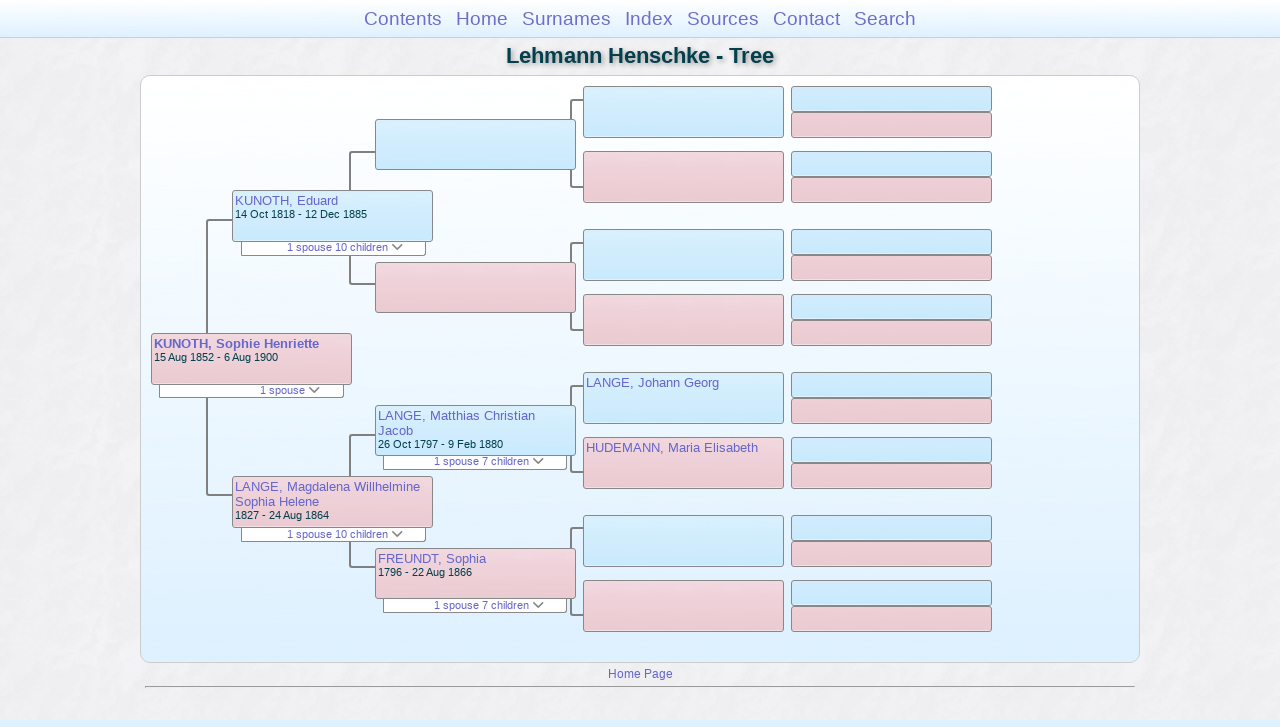

--- FILE ---
content_type: text/html
request_url: https://moadstorage.blob.core.windows.net/$web/Lehmann_Henschke/pc107/pc107_194.html
body_size: 10458
content:
<!DOCTYPE html PUBLIC "-//W3C//DTD XHTML 1.0 Transitional//EN" "http://www.w3.org/TR/xhtml1/DTD/xhtml1-transitional.dtd">
<html xmlns="http://www.w3.org/1999/xhtml">
<head>
<meta http-equiv="Content-Type" content="text/html; charset=utf-8" />
<meta name="viewport" content="initial-scale=1" />
<title>Tree</title>
<link href="../css/lp_font_arial.css" rel="stylesheet" type="text/css" />
<link href="../css/lp_container.css" rel="stylesheet" type="text/css" />
<link href="../css/lp_tree.css" rel="stylesheet" type="text/css" />
<link href="../css/lp_text_default.css" rel="stylesheet" type="text/css" />
<link href="../css/lp_format_default.css" rel="stylesheet" type="text/css" />
<link href="../css/lp_colorstyle_bluegradient.css" rel="stylesheet" type="text/css" />
<script type="text/javascript">var rootLocation="../"</script>
<script src="../js/lp_container.js" type="text/javascript"></script>
</head><!-- R14.0 -->

<body>
<div id="pBody">
<div id="pHeader">
<div id="search">
<form><input id="searchBox" type="text" name="search" placeholder="Search..." onkeyup="searchArray(this.value,data)" autocomplete="off"><a id="closeButton" href="javascript:void(0)" onclick="showSearch()"><img src="../img/i_close.png"></a>
</form><div id="tableBorder">
<table id="results"></table></div>
</div>
<span id="ddmenuspan">
<div id="dDMButton">
<a href="javascript:void(0)" onclick="showDDMenu()"><img src="../img/i_menu.png"></a>
<div id="menu">
<ul>
<li><a onclick="showDDMenu()" href="../index.html">Contents</a></li>
<li><a onclick="showDDMenu()" href="../wc01/wc01_016.html">Home</a></li>
<li><a onclick="showDDMenu()" href="../wc_idx/sur.html">Surnames</a></li>
<li><a onclick="showDDMenu()" href="../wc_idx/idx001.html">Index</a></li>
<li><a onclick="showDDMenu()" href="../wc_src/src001.html">Sources</a></li>
<li><a onclick="showDDMenu()" href="../index.html#CNTC">Contact</a></li>
<li><a href="javascript:void(0)" onclick="showSearch();">Search</a></li></ul>
</div>
</div>
</span>
<div id="pTitle">
Lehmann Henschke - Tree</div>
</div>
<div class="pageTitle">
Lehmann Henschke - Tree</div>
<div class="reportBody" id="rBody"><div class="reportBodyWrapper">
<div id="source" class="box female"><span class="name"><a href="../wc75/wc75_151.html">KUNOTH, Sophie Henriette</a></span><br />
<span class="date">15 Aug 1852 - 6 Aug 1900</span>
</div>
<div id="sourceShowSC" class="showSC"><a href="#" onclick="return toggleDiv('sourceSC');">1 spouse <img src="../css/downarrow.png"></a></div>
<div id="sourceSC" class="scView"><div class="scList"><ul><li class="male"><a href="../pc46/pc46_155.html">ROSENBERG, Johann Adolph</a></li>
</ul></div>
</div>
<div class="connect" id="cnct1"></div>
<div id="p1" class="box male"><span class="name"><a href="pc107_180.html">KUNOTH, Eduard</a></span><br />
<span class="date">14 Oct 1818 - 12 Dec 1885</span>
</div>
<div id="p1ShowSC" class="showSC"><a href="#" onclick="return toggleDiv('p1SC');">1 spouse 10 children <img src="../css/downarrow.png"></a></div>
<div id="p1SC" class="scView"><div class="scList"><ul><li class="female"><a href="../pc54/pc54_091.html">LANGE, Magdalena Willhelmine Sophia Helene</a></li>
<ul>
<li class="female"><a href="pc107_191.html">KUNOTH, Anne</a></li>
<li class="female"><a href="pc107_192.html">KUNOTH, Louise</a></li>
<li class="male"><a href="pc107_193.html">KUNOTH, Justus Heinrich</a></li>
<li class="female"><a href="pc107_194.html">KUNOTH, Sophie Henriette</a></li>
<li class="male"><a href="pc107_195.html">KUNOTH, Eduard Theodor</a></li>
<li class="female"><a href="pc107_196.html">KUNOTH, Louise Catherine</a></li>
<li class="female"><a href="pc107_197.html">KUNOTH, Aamlie Wilhelmine</a></li>
<li class="female"><a href="pc107_198.html">KUNOTH, Marie Helena</a></li>
<li class="male"><a href="pc107_199.html">KUNOTH, Johann Daniel</a></li>
<li class="female"><a href="pc107_177.html">KUNOTH, Anna Helene</a></li>
</ul>
</ul></div>
</div>
<div id="p2" class="box female"><span class="name"><a href="../pc54/pc54_091.html">LANGE, Magdalena Willhelmine Sophia Helene</a></span><br />
<span class="date">1827 - 24 Aug 1864</span>
</div>
<div id="p2ShowSC" class="showSC"><a href="#" onclick="return toggleDiv('p2SC');">1 spouse 10 children <img src="../css/downarrow.png"></a></div>
<div id="p2SC" class="scView"><div class="scList"><ul><li class="male"><a href="pc107_180.html">KUNOTH, Eduard</a></li>
<ul>
<li class="female"><a href="pc107_191.html">KUNOTH, Anne</a></li>
<li class="female"><a href="pc107_192.html">KUNOTH, Louise</a></li>
<li class="male"><a href="pc107_193.html">KUNOTH, Justus Heinrich</a></li>
<li class="female"><a href="pc107_194.html">KUNOTH, Sophie Henriette</a></li>
<li class="male"><a href="pc107_195.html">KUNOTH, Eduard Theodor</a></li>
<li class="female"><a href="pc107_196.html">KUNOTH, Louise Catherine</a></li>
<li class="female"><a href="pc107_197.html">KUNOTH, Aamlie Wilhelmine</a></li>
<li class="female"><a href="pc107_198.html">KUNOTH, Marie Helena</a></li>
<li class="male"><a href="pc107_199.html">KUNOTH, Johann Daniel</a></li>
<li class="female"><a href="pc107_177.html">KUNOTH, Anna Helene</a></li>
</ul>
</ul></div>
</div>
<div class="connect" id="cnct2"></div>
<div class="connect" id="cnct3"></div>
<div id="gp1" class="box male">
</div>
<div id="gp2" class="box female">
</div>
<div id="gp3" class="box male"><span class="name"><a href="../pc42/pc42_500.html">LANGE, Matthias Christian Jacob</a></span><br />
<span class="date">26 Oct 1797 - 9 Feb 1880</span>
</div>
<div id="gp3ShowSC" class="showSC"><a href="#" onclick="return toggleDiv('gp3SC');">1 spouse 7 children <img src="../css/downarrow.png"></a></div>
<div id="gp3SC" class="scView"><div class="scList"><ul><li class="female"><a href="../pc43/pc43_001.html">FREUNDT, Sophia</a></li>
<ul>
<li class="female"><a href="../pc54/pc54_091.html">LANGE, Magdalena Willhelmine Sophia Helene</a></li>
<li class="female"><a href="../pc54/pc54_092.html">LANGE, Sophie Elisabeth</a></li>
<li class="male"><a href="../pc54/pc54_093.html">LANGE, Friedrich Johann Heinrich Christian</a></li>
<li class="female"><a href="../pc54/pc54_084.html">LANGE, Hemriette Caroline Katherine</a></li>
<li class="female"><a href="../pc42/pc42_499.html">LANGE, Wilhelmine Helena</a></li>
<li class="male"><a href="../pc40/pc40_403.html">LANGE, Carl Johann Joachim</a></li>
<li class="male"><a href="../pc54/pc54_094.html">LANGE, Georg Diedrich Friedrich</a></li>
</ul>
</ul></div>
</div>
<div id="gp4" class="box female"><span class="name"><a href="../pc43/pc43_001.html">FREUNDT, Sophia</a></span><br />
<span class="date">1796 - 22 Aug 1866</span>
</div>
<div id="gp4ShowSC" class="showSC"><a href="#" onclick="return toggleDiv('gp4SC');">1 spouse 7 children <img src="../css/downarrow.png"></a></div>
<div id="gp4SC" class="scView"><div class="scList"><ul><li class="male"><a href="../pc42/pc42_500.html">LANGE, Matthias Christian Jacob</a></li>
<ul>
<li class="female"><a href="../pc54/pc54_091.html">LANGE, Magdalena Willhelmine Sophia Helene</a></li>
<li class="female"><a href="../pc54/pc54_092.html">LANGE, Sophie Elisabeth</a></li>
<li class="male"><a href="../pc54/pc54_093.html">LANGE, Friedrich Johann Heinrich Christian</a></li>
<li class="female"><a href="../pc54/pc54_084.html">LANGE, Hemriette Caroline Katherine</a></li>
<li class="female"><a href="../pc42/pc42_499.html">LANGE, Wilhelmine Helena</a></li>
<li class="male"><a href="../pc40/pc40_403.html">LANGE, Carl Johann Joachim</a></li>
<li class="male"><a href="../pc54/pc54_094.html">LANGE, Georg Diedrich Friedrich</a></li>
</ul>
</ul></div>
</div>
<div class="connect" id="cnct4"></div>
<div class="connect" id="cnct5"></div>
<div class="connect" id="cnct6"></div>
<div class="connect" id="cnct7"></div>
<div id="ggp1" class="box male">
</div>
<div id="ggp2" class="box female">
</div>
<div id="ggp3" class="box male">
</div>
<div id="ggp4" class="box female">
</div>
<div id="ggp5" class="box male"><span class="name"><a href="../pc47/pc47_247.html">LANGE, Johann Georg</a></span>
</div>
<div id="ggp6" class="box female"><span class="name"><a href="../pc47/pc47_248.html">HUDEMANN, Maria Elisabeth</a></span>
</div>
<div id="ggp7" class="box male">
</div>
<div id="ggp8" class="box female">
</div>
<div id="gggp1" class="box male">
</div>
<div id="gggp2" class="box female">
</div>
<div id="gggp3" class="box male">
</div>
<div id="gggp4" class="box female">
</div>
<div id="gggp5" class="box male">
</div>
<div id="gggp6" class="box female">
</div>
<div id="gggp7" class="box male">
</div>
<div id="gggp8" class="box female">
</div>
<div id="gggp9" class="box male">
</div>
<div id="gggp10" class="box female">
</div>
<div id="gggp11" class="box male">
</div>
<div id="gggp12" class="box female">
</div>
<div id="gggp13" class="box male">
</div>
<div id="gggp14" class="box female">
</div>
<div id="gggp15" class="box male">
</div>
<div id="gggp16" class="box female">
</div>

</div></div>
<!-- ignore=on -->
<div id="pFooter">
<font color="#303030"><a href="https://moadstorage.blob.core.windows.net/$web/Lehmann_Henschke/index.html">Home Page</a><hr /><br /></font><font color="#202020">
<!-- Google Analytics -->
<script type="text/javascript">
var gaJsHost = (("https:" == document.location.protocol) ? "https://ssl." : "http://www.");
document.write(unescape("%3Cscript src='" + gaJsHost + "google-analytics.com/ga.js' type='text/javascript'%3E%3C/script%3E"));
</script>
<script type="text/javascript">
try{
var pageTracker = _gat._getTracker("UA-172367698-1");
pageTracker._trackPageview();
} catch(err) {}</script>
<!-- Google Analytics --><br /><!-- SiteSearch Google -->
<FORM method=GET action="https://www.google.com/search">
<input type=hidden name=ie value=UTF-8>
<input type=hidden name=oe value=UTF-8>
<TABLE bgcolor="#FFFFFF"><tr><td>
<A HREF="https://www.google.com/">
<IMG SRC="https://www.google.com/logos/Logo_40wht.gif" 
border="0" ALT="Google"></A>
</td>
<td>
<INPUT TYPE=text name=q size=31 maxlength=255 value="">
<INPUT type=submit name=btnG VALUE="Google Search">
<font size=-1>
<input type=hidden name=domains value="https://moadstorage.blob.core.windows.net/$web"><br><input type=radio name=sitesearch value=""> Web <input type=radio name=sitesearch value="https://moadstorage.blob.core.windows.net/$web" checked> https://moadstorage.blob.core.windows.net/$web <br>
</font>
</td></tr></TABLE>
</FORM>
<!-- SiteSearch Google --></font></div>
<!-- ignore=off -->
</div>
</body></html>
